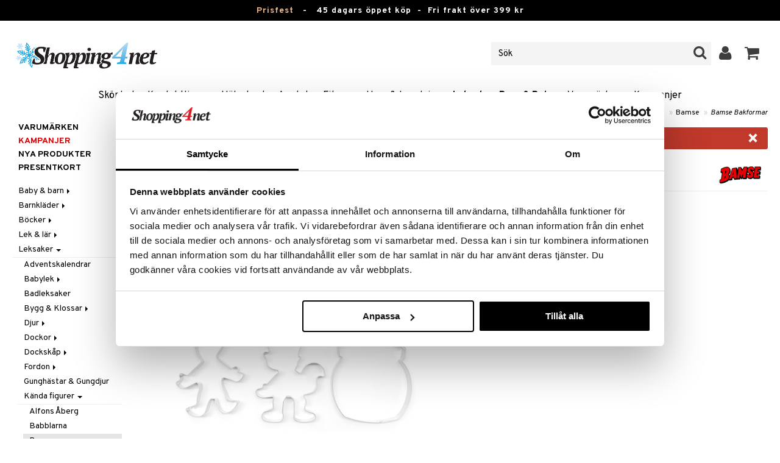

--- FILE ---
content_type: text/html; charset=utf-8
request_url: https://www.shopping4net.se/Leksaker/Leksaker/Kaenda-figurer/Bamse/Bamse-Bakformar.htm
body_size: 24884
content:


<!doctype html>
    <html class="no-js" 
    xmlns:og="http://opengraphprotocol.org/schema/"
    xmlns:fb="http://www.facebook.com/2008/fbml"
    xml:lang="sv-SE" lang="sv-SE">
    
<head>
	<meta charset="utf-8">
	<meta http-equiv="X-UA-Compatible" content="IE=edge,chrome=1">

	<title>Bamse Bakformar - Bamse - Bamse | Shopping4net</title>

	<meta http-equiv="content-language" content="sv-SE" />
    <meta name="keywords" content="Bamse Bakformar, bamse, Bamse, leksaker, spel" />
    <meta name="description" content="Baka kakor med Bamse. Nu kan du baka kakor som ser ut som Bamse, Lille Skutt, Skalman, Vargen och en dunderhonungsburk. Dessa kakformar passar utm&auml;rkt f&ouml;r till exempel pepparkakor, lek med." />
    <meta name="robots" content="index, follow" />
    <meta name="GOOGLEBOT" content="INDEX, FOLLOW" /> 
    <meta name="copyright" content="Copyright &copy;2026 - Shopping4net AB" />
	<meta name="viewport" content="width=device-width, initial-scale=1, maximum-scale=1" />
	
	
    

    <link href="//fonts.googleapis.com/css?family=Overpass:400,400i,600,700" rel="stylesheet" type="text/css">

	<link rel="stylesheet" href="/partner/shopping4net/css/shopping4net.min.css?v=251121100126">
    
    <link rel="shortcut icon" type="image/x-icon" href="/partner/shopping4net/favicon.ico?v=161018123302" />
    <link rel="image_src" type="image/png" href="/Common/Grpx/MainPage/S4n-logo-white-SE.png?v=251215093215" />
    
    <link rel="apple-touch-icon" sizes="144x144" href="/apple-touch-icon-144x144.png" />
    <link rel="apple-touch-icon" sizes="114x114" href="/apple-touch-icon-114x114.png" />
    <link rel="apple-touch-icon" sizes="72x72" href="/apple-touch-icon-72x72.png" />
    <link rel="apple-touch-icon" href="/apple-touch-icon.png" />


    <script type="text/javascript" src="/Common/Script/modernizr-2.6.1-respond-1.1.0.min.js"></script>
    <script type="text/javascript" src="/Common/Script/jquery-1.7.2.min.js"></script>
    <script type="text/javascript" src="/Common/Script/jquery.autocomplete.js"></script>
	<script type="text/javascript" src="/Common/Script/jquery.ba-dotimeout.min.js"></script>
	<script type="text/javascript" src="/Common/Script/jquery.validate.js"></script>
	<script type="text/javascript" src="/Common/Script/fsbase.js?v=230322152156"></script>
    <script type="text/javascript" src="/Common/Script/bootstrap.min.js"></script>

	<script type="text/javascript" src="/partner/shopping4net/script/newsletter.aspx?v=121019113058"></script>
    <link rel="canonical" href="https://www.shopping4net.se/Leksaker/Leksaker/Kaenda-figurer/Bamse/Bamse-Bakformar.htm" />
    
    <script id="Cookiebot" src="https://consent.cookiebot.com/uc.js" data-cbid="73c5e88f-02c7-4bae-a2ed-d6a05870fbd5" data-blockingmode="auto" type="text/javascript"></script>
<script data-cookieconsent="ignore">
    window.dataLayer = window.dataLayer || [];
    function gtag() {
        dataLayer.push(arguments);
    }
    gtag("consent", "default", {
        ad_personalization: "denied",
        ad_storage: "denied",
        ad_user_data: "denied",
        analytics_storage: "denied",
        functionality_storage: "denied",
        personalization_storage: "denied",
        security_storage: "granted",
        wait_for_update: 500,
    });
    gtag("set", "ads_data_redaction", true);
    gtag("set", "url_passthrough", true);
</script>

    
    <script async src="https://www.googletagmanager.com/gtag/js?id=G-KEGHN8VDS3"></script><script> window.dataLayer = window.dataLayer || []; function gtag(){dataLayer.push(arguments);} gtag('js', new Date()); gtag('config', 'G-KEGHN8VDS3'); gtag('config', 'AW-972996793');</script>
    
        
	
    <link rel="stylesheet" href="/royalslider/royalslider.css" />
    <link rel="stylesheet" href="/royalslider/skins/default-inverted/rs-default-inverted.css" />
    <script src="/Common/Script/bigger-picture.min.js "></script>
    <link href="/Common/Script/bigger-picture.min.css " rel="stylesheet">
    <script src="/royalslider/jquery.royalslider.min.js"></script>

        
</head>

<body class="country1 division8">
<form name="aspnetForm" method="post" action="/Leksaker/Leksaker/Kaenda-figurer/Bamse/Bamse-Bakformar.htm" onsubmit="javascript:return WebForm_OnSubmit();" id="aspnetForm">
<div>
<input type="hidden" name="__EVENTTARGET" id="__EVENTTARGET" value="" />
<input type="hidden" name="__EVENTARGUMENT" id="__EVENTARGUMENT" value="" />
<input type="hidden" name="__VIEWSTATE" id="__VIEWSTATE" value="/[base64]" />
</div>

<script type="text/javascript">
//<![CDATA[
var theForm = document.forms['aspnetForm'];
if (!theForm) {
    theForm = document.aspnetForm;
}
function __doPostBack(eventTarget, eventArgument) {
    if (!theForm.onsubmit || (theForm.onsubmit() != false)) {
        theForm.__EVENTTARGET.value = eventTarget;
        theForm.__EVENTARGUMENT.value = eventArgument;
        theForm.submit();
    }
}
//]]>
</script>


<script src="/WebResource.axd?d=BC1p_102HAlOLcJWVa1T37EE5O9HP470JfigR7TNGSk7RdV5Qvn2C0gNFUTeDKJTkbTjz4FGym0TF0FNjuJYEfGbyVu_8furgZgbtOJCO0k1&amp;t=638901845280000000" type="text/javascript"></script>


<script src="/ScriptResource.axd?d=QMjB3rqK74uGlC6UIjyhcjOLXZ2VQoWmSQcfdJlsSWBc3Yqv4zcwl7UArqZYNGTYMVf15x0LqUB4W7ILNBaqueyjwOEooWV4Pj0qV4h-ex8QuqImJz9F22L2-ETB5D_BB7jviCTvQSNT-ZJKdLgBt67HFWL4K8QXWumlNk9Up1c1&amp;t=fffffffff2f92c66" type="text/javascript"></script>
<script src="/ScriptResource.axd?d=JxLJSNNtbjgfqC1tj3p8NzdM0nNzXP5v7upOHS2Vf0Cvxbj1Z0wtQwGIkTATw3Yj4wIxElcniAqYjJh4Xk90yYDL-BoKep92ZDcVHtrm528HtOdS_jGP1keS5x1C9DKNwaKpNLztZ4QqNLbuWQjL3IUnSBpdyVQFO0hGXuSJfCk1&amp;t=32e5dfca" type="text/javascript"></script>
<script src="/ScriptResource.axd?d=LZ9ZJmRu3deW_0RFeq8OelTPQW1td7jiQfhzOldxeqkiN5hLjMnvkNQ6Oowxz-6kUuMeqWDEmCI7k4HvhO9vCrUNHMoagP6EmsZSfD_v_tKM9HHDD0e1GU3qNwskvAbAk7QnPL3PPaZIhGc39-R2jE2JmxFHkSjIH_EdP8biCpoTPTX-8DGfHtF-ZwS83f770&amp;t=32e5dfca" type="text/javascript"></script>
<script type="text/javascript">
//<![CDATA[
function WebForm_OnSubmit() {
if (typeof(ValidatorOnSubmit) == "function" && ValidatorOnSubmit() == false) return false;
return true;
}
//]]>
</script>

<div>

	<input type="hidden" name="__VIEWSTATEGENERATOR" id="__VIEWSTATEGENERATOR" value="14FB595E" />
	<input type="hidden" name="__EVENTVALIDATION" id="__EVENTVALIDATION" value="/wEdACMh/ZF92XO+4wAgazqhlzX7/EzBZtHTZzXBAEMVYhUUMZzBdK+F7Cjij1d0rgPaCZQqP+ECYgfnJTP2ZXyB94uZIDrbzJROCyGXIXW66S7pniMm0ZxxO3hfGOFuBmAVhmf+cPgIKmh4Rw+eaIfm24bKwvd4zpLOaEb6NvmlN6BXSS9tUmjrKbevUrT+cMs/7LAMayU+MM+va8bT1Vd5uEROIr54N4wblovnWcdKSeOHZ4+QNQzerBFHBamsWGL13qebPBUTIRopj8uTVfKHntMqgQRP2U8M4xTj1YTNc2kTG/jWoPwsOyVrOkcxqydEjOXCL6bAX0hEPgOMwkBkEwcHEM/[base64]/4nahpicMfmSyp3i+r0cOT7g98Aw0/AFi7s8L+Q4kd5n0ekCmy0Gz4zOgf19LDBlHUwrP3t3mFVWDHUEYKFTn9VxTWrTdpz4WPzxGl00a5ta5xmScK882XXeMaiMf6ZgpSc2f0quz5K1Ekm3miT/fVgS5ZsCyo4V709I50o4CJw1UPWnr1r+SlYVVd1HI/LXfwxxAWxE7JAJ6zRU" />
</div>
    
                         

    <script type="text/javascript">
//<![CDATA[
Sys.WebForms.PageRequestManager._initialize('ctl00$ScriptManager1', 'aspnetForm', ['tctl00$upnlSiteNav','','tctl00$cphMain$upnlArticleLists','','tctl00$SimpleCart$upnlSimpleCart','','tctl00$upnlSendPassword',''], [], [], 90, 'ctl00');
//]]>
</script>


    <div id="outer-wrap">
    <div id="inner-wrap">
    
    <div id="ctl00_upnlSiteNav">
	
            <nav id="site-nav" class="navbar navbar-inverse">
                <div class="top-border"><a href="/Kampanj.htm?KID=24328" style="color:#EDB88B;">Prisfest</a>&nbsp;&nbsp;&nbsp;-&nbsp;&nbsp;&nbsp;<span class="top-border-extra1">45 dagars öppet köp&nbsp;&nbsp;-&nbsp;&nbsp;</span>Fri frakt över 399 kr</div>
                <div class="navbar-inner">
                    <div class="container-fluid">

                            
                            <a class="btn btn-menu" data-toggle="nav" title="Meny">
                                <i class="icon-reorder icon-light"></i>
                            </a>
                        
                    
                        <a class="brand" href="https://www.shopping4net.se"><img id="logo" src="/Common/Grpx/MainPage/S4n-logo-white-SE.png?v=251215093215" alt="Shopping4net" /></a>
                        
                        <div id="site-nav-controls">
                        
                            
                            <div id="cart-button" class="pull-right">
                                <a href="#cart" class="btn btn-cart" role="button" data-toggle="modal" title="Kundvagnen"><i class="icon-shopping-cart"></i> <span class="btn-label">Kundvagnen</span></a>
                            </div>
                            
                            
                            <div id="login-button" class="pull-right">
                                
                                
                                    <a href="https://www.shopping4net.se/Logga-in.htm" class="btn" title="Logga in">
                                        <i class="icon-user icon-light"></i>
                                    </a>
                                
                            </div>
                            
                            
                            <div id="search-container">
                                <div id="search-button" class="pull-right">
                                    <a href="#search-form" class="btn btn-search" data-toggle="search">
                                        <i class="icon-search"></i>
                                    </a>
                                </div>    
                                <div id="search-form" class="navbar-form pull-right">
                                    

<script type="text/javascript">
$(document).ready(function() { 
    // SIMPLESEARCH
    $("#search-form input[type='text']").focus(function() { this.select(); });
    //$("#search label").inFieldLabels({ fadeOpacity: 0.1 });
    $("#search-form input[type='text']").autocomplete("/SimpleSearchHandler.ashx", {
        selectFirst: false,
        minChars: 3,
        scrollHeight: 500,
        width: 322,
        max: 0,
        matchContains: true,
        cacheLength: 10,
        extraParams: { country: 1, partner: 1 },
        formatItem: function(data, i, n, value) {
            //make the suggestion look nice
            return "<div class=\"division" + value.split("::")[2] + "\"><img src=\"" + value.split("::")[3] + "\" /> " + value.split("::")[0] + "</div>";
        },
        formatResult: function(data, value) {
            //only show the suggestions and not the URLs in the list
            return value.split("::")[0];
        }
    }).result(function(event, data, formatted) {
        //redirect to the URL in the string
        var pieces = formatted.split("::");
        window.location.href = pieces[1];
    });
});
</script>

<div id="ctl00_searchUC_pnlSimpleSearch" class="input-append site-nav-search" onkeypress="javascript:return WebForm_FireDefaultButton(event, &#39;ctl00_searchUC_btnSimpleSearch&#39;)">
		
    <input name="ctl00$searchUC$tbSimpleSearch" type="text" id="ctl00_searchUC_tbSimpleSearch" placeholder="Sök" /><a id="ctl00_searchUC_btnSimpleSearch" class="btn" UseSubmitBehavior="false" href="javascript:WebForm_DoPostBackWithOptions(new WebForm_PostBackOptions(&quot;ctl00$searchUC$btnSimpleSearch&quot;, &quot;&quot;, true, &quot;&quot;, &quot;&quot;, false, true))"><i class="icon-search"></i></a>

	</div>

                                </div>
                            </div>
                            
                        </div>



                    </div>
                </div>
                
                <div class="navbar-divisions">
                    <div class="container-fluid">
                        <a href="#" class="hidden-desktop divisions-toggle" data-toggle="divisions">
                            <strong>Leksaker, Barn & Baby</strong>
                            <i class="icon-chevron-down"></i>
                            <i class="icon-chevron-up"></i>
                        </a>
                        <ul class="division-list">
                            <li id="shopsmenu7"><a title="Parfym, smink och hudvård " href="https://www.shopping4net.se/Skoenhet.htm">Skönhet
</a></li><li id="shopsmenu1"><a title="Kontaktlinser och linser " href="https://www.shopping4net.se/Kontaktlinser.htm">Kontaktlinser
</a></li><li id="shopsmenu5"><a title="Hälsokost, naturmedel och viktminskning " href="https://www.shopping4net.se/Haelsokost.htm">Hälsokost
</a></li><li id="shopsmenu10"><a title="Receptfria läkemedel och egenvård " href="https://www.shopping4net.se/Apotek.htm">Apotek
</a></li><li id="shopsmenu4"><a title="Kosttillskott, protein och fitness " href="https://www.shopping4net.se/Fitness.htm">Fitness
</a></li><li id="shopsmenu11"><a title="Hem &amp; inredning " href="https://www.shopping4net.se/Hem.htm">Hem & Inredning
</a></li><li id="shopsmenu8" class="active"><a title="Leksaker, spel och babytillbehör " href="https://www.shopping4net.se/Leksaker.htm">Leksaker, Barn & Baby
</a></li><li id="shopsmenu9"><a rel="tooltip" data-original-title="75% rabatt " href="https://www.shopping4net.se/Film.htm">Film
</a></li><li id="shopsmenu3"><a title="Bläckpatroner och toner " href="https://www.shopping4net.se/Skrivartillbehoer.htm">Print
</a></li><li id="shopsmenubrand"><a title="Visa alla varumärken" href="https://www.shopping4net.se/Varumaerken.htm">Varumärken</a></li><li id="shopsmenucampaign"><a title="Visa alla kampanjer" href="https://www.shopping4net.se/Kampanj.htm">Kampanjer</a></li>
                        </ul>
                    </div>
                </div>

                
            </nav>
            
        
</div>

    
        
    <div id="page" class="container-fluid">
        
        

    
    


    <nav id="breadcrumbs">
        

<ul class="breadcrumb">
    <li><a href="https://www.shopping4net.se" title="Shopping4net.se | Ditt märkesvaruhus på nätet - allt på samma ställe">Shopping4net</a> <span class="divider">&raquo;</span></li><li><a href="https://www.shopping4net.se/Leksaker.htm" title="leksaker, dockor, spel, pussel, lego, duplo, brio, k&#228;rnan, hello kitty">Leksaker, Barn &amp; Baby</a> <span class="divider">&raquo;</span></li><li><a href="https://www.shopping4net.se/Leksaker.htm" title="Leksaker, Barn &amp; Baby, Leksaker">Leksaker</a> <span class="divider">&raquo;</span></li><li><a href="https://www.shopping4net.se/Leksaker.htm" title="Leksaker, Barn &amp; Baby, Leksaker, K&#228;nda figurer">K&#228;nda figurer</a> <span class="divider">&raquo;</span></li><li><a href="https://www.shopping4net.se/Leksaker/Leksaker/Kaenda-figurer/Bamse.htm" title="Leksaker, Barn &amp; Baby, Leksaker, K&#228;nda figurer, Bamse">Bamse</a> <span class="divider">&raquo;</span></li><li class="active"><a href="https://www.shopping4net.se/Leksaker/Leksaker/Kaenda-figurer/Bamse/Bamse-Bakformar.htm" title="Leksaker, Barn &amp; Baby, Leksaker, K&#228;nda figurer, Bamse, Bamse Bakformar">Bamse Bakformar</a></li>
</ul>
    </nav>


    <div class="row-fluid">

        <div id="main-content" class="span10 pull-right">
            <div id="ctl00_cphMain_MsgBox_pnlMessageBox" class="row-fluid">
	
    <div class="span12">
        <div id="ctl00_cphMain_MsgBox_pnlMessageBoxInner" class="alert alert-error">
		
            <button type="button" class="close" data-dismiss="alert">×</button>
            <i class="icon-exclamation-sign icon-light alert-icon"></i> <div class="alert-text">Produkten har utgått</div>
        
	</div>
    </div>

</div>
            


    		
	        <div id="more-product-info" class="row-fluid">
    	   
	            <div class="span12">
	            
	                <header id="product-header">
	                    <div class="product-brand">
	                        <h2><a id="ctl00_cphMain_hlManusShowAll" href="https://www.shopping4net.se/Leksaker/Tillverkare/Bamse.htm"><img src="/Common/Grpx/Mainpage/Brand-Bamse.png" alt="Bamse" title="Visa alla produkter från Bamse" /></a></h2>
	                    </div>
                        <div class="product-name">
	                        <h1>Bamse Bakformar</h1>
	                        
	                    </div>
	                </header>

                    <div id="ctl00_cphMain_pnlInfoBuy" class="row-fluid">
	
                    
                        <div class="product-gallery span6 clearfix">
                            <div id="ctl00_cphMain_pnlCarousel" class="slider-container">
		
                                <div class="royalSlider rsDefaultInv biggerPicture"><a href="/Common/PCCs/Products/Grpx/T4Net/Img-TMI01-1-XX_1-large.jpg" data-height="2048" data-width="2048"  style=" max-height:400px; display:block;"
                        data-img="/Common/PCCs/Products/Grpx/T4Net/Img-TMI01-1-XX_1-large.jpg" data-rsTmb="/Common/PCCs/Products/Grpx/T4Net/Img-TMI01-1-XX_1.jpg">
                            <img  height="400" width="400" style="max-height: 400px;" src="/Common/PCCs/Products/Grpx/T4Net/Img-TMI01-1-XX_1-large.jpg" alt="Bamse Bakformar (Bild 1 av 2)" >
                        </a><a href="/Common/PCCs/Products/Grpx/T4Net/Img-TMI01-1-XX_2-large.jpg" data-height="2048" data-width="2048"  style=" max-height:400px; display:block;"
                        data-img="/Common/PCCs/Products/Grpx/T4Net/Img-TMI01-1-XX_2-large.jpg" data-rsTmb="/Common/PCCs/Products/Grpx/T4Net/Img-TMI01-1-XX_2.jpg">
                            <img  height="400" width="400" style="max-height: 400px;" src="/Common/PCCs/Products/Grpx/T4Net/Img-TMI01-1-XX_2-large.jpg" alt="Bamse Bakformar (Bild 2 av 2)" >
                        </a></div>
                            
	</div>
                            
                            
                            
                        </div>
                        

	                    <div id="proddata" class="span6">
	                    
	                        
	                        <div id="ctl00_cphMain_pnlVariants">
		
	                            <input type="hidden" name="ctl00$cphMain$hdnVariantID" id="ctl00_cphMain_hdnVariantID" />
	                            
	                        
	</div>
	                    
	                        
		                    <div id="ctl00_cphMain_divArticle" class="article">
				                <div class="article-select row-fluid">

			                        
                		            
		                            
                					
					                
					                
			                    </div>

                                
			                    <div class="row-fluid article-select">
			                        

                                    
			                    </div>
			                    
			                    <div class="row-fluid"> 
			                        <div class="article-info span12">
                                        
			                        
				                        

<span class="prices">
    <span class="price"></span>
    
    <span class="price-rec"></span>
    
    
</span>

                    				    
				                        
	                                    
			                        </div>
				                </div>
				                
			                    <div class="row-fluid">
			                        <div class="submitfield span12">
			                            
			                        </div>
			                    </div>
			                    
		                    </div>
		                    
		                    
	                        
	                        
		                    
		                </div>
            		    
		            
</div>
		            
		            <div class="row-fluid">
		                
                        
                    </div>

		            
                    <div id="ctl00_cphMain_pnlSocialButtons" class="row-fluid">
	
                        <div class="social-buttons span12">
                            
                            <a href="../../../../Product/#favo" id="ctl00_cphMain_aAddToArticleList" class="btn btn-mini" data-toggle="modal">
                                <i class="icon-heart"></i>
                                Lägg till på önskelista
                            </a>
        	            
                            
                            <a href="#reviewform" class="btn btn-mini" data-toggle="modal"><i class="icon-star"></i> Skriv recension</a>
        	            
                            
                            <a id="ctl00_cphMain_hlNotifyAFriend" class="btn btn-mini notifyfriend" data-toggle="modal" href="../../../../Product/#notifyfriend"><i class="icon-envelope"></i> Tipsa en vän</a>
                            
                            
                            
                        </div>
                    
</div>
                    
                    
                    <div id="ctl00_cphMain_pnlArticleLists">
	

                        <div class="modal hide narrow" id="favo">
                    
                            <div class="modal-header">
                                <button type="button" class="close" data-dismiss="modal" aria-hidden="true">×</button>
                                <h3>Lägg till på önskelista</h3>
                            </div>
                            
                            <div id="ctl00_cphMain_upnlArticleLists">
		
                            
                                    <div class="modal-body">
                                    
                                        <div id="ctl00_cphMain_mbArticleLists_pnlMessageBox" class="row-fluid">
			
    <div class="span12">
        <div id="ctl00_cphMain_mbArticleLists_pnlMessageBoxInner" class="alert alert-info">
				
            <button type="button" class="close" data-dismiss="alert">×</button>
            <i class="icon-info-sign icon-light alert-icon"></i> <div class="alert-text">Du måste vara inloggad för att använda den här funktionen.</div>
        
			</div>
    </div>

		</div><a href="https://www.shopping4net.se/Logga-in.htm?r=https%3a%2f%2fwww.shopping4net.se%2fLeksaker%2fLeksaker%2fKaenda-figurer%2fBamse%2fBamse-Bakformar.htm" id="ctl00_cphMain_aArticleListsLogIn" data-dismiss="modal" class="btn">Logga in</a>
                                    
                                        
                                        
                                        
                                        
                                        
                                        
                                    </div>
                            
                                
	</div>

                        </div>

                    
</div>

                </div>
            </div>

            <div id="ctl00_cphMain_pnlInfoExt" class="row-fluid">
	

                <div class="span6">

                    
                    
                    
                    
                    
                    <div class="prodinfo tab tabactive">
	                    <h2>Produktinfo</h2>
	                    <h2 class="productname hidden">Bamse Bakformar</h2>
                		
	                     
                		
	                    <p><p>Baka kakor med Bamse! Nu kan du baka kakor som ser ut som Bamse, Lille Skutt, Skalman, Vargen och en dunderhonungsburk. Dessa kakformar passar utm&auml;rkt f&ouml;r till exempel pepparkakor, lek med trolldeg eller varf&ouml;r inte steka ett &auml;gg i en rolig form?</p></p>
<h3>Övrigt</h3><p><p><br>+3 &aring;r</p></p>
<br /><img src="/Common/Grpx/Mainpage/UpToThree.jpg" alt="" border="0">

	                    
	                    
                    </div>
                    
                    <br />

                    <h4>Artikelnr</h4>
                    <p>TMI01-1-XX</p>
                    
                    

                    <br />
                                        
                    
                    <div class="comments">
                        

<div id="reviewform" class="modal hide">
    <div id="ctl00_cphMain_ratings_pnlWriteReview" class="review-form modal-form" onkeypress="javascript:return WebForm_FireDefaultButton(event, &#39;ctl00_cphMain_ratings_btnSave&#39;)">
		
        
        <div class="modal-header">
            <button type="button" class="close" data-dismiss="modal" aria-hidden="true">×</button>
            <h3>Skriv recension</h3>
        </div>
        
        <div class="modal-body form-horizontal">
        
            <input type="hidden" name="ctl00$cphMain$ratings$hdnSelectedAGID" id="ctl00_cphMain_ratings_hdnSelectedAGID" value="TMI01" />
            <input type="hidden" name="ctl00$cphMain$ratings$hdnSelectedAID" id="ctl00_cphMain_ratings_hdnSelectedAID" value="0" />
            <input type="hidden" name="ctl00$cphMain$ratings$hdnNumReviews" id="ctl00_cphMain_ratings_hdnNumReviews" value="0" />
            <input type="hidden" name="ctl00$cphMain$ratings$hdnSumReviews" id="ctl00_cphMain_ratings_hdnSumReviews" value="0" />
     
            <p class="help-block" style="margin-top: 0; margin-bottom: 10px;">Fyll i fälten nedan och tryck sen på "Spara". Din recension kommer då att publiceras för alla kunder.
Vi förbehåller oss rätten att ta bort recensioner med innehåll som kan anses stötande eller som vi bedömer som icke relevanta.</p>

            <div id="ctl00_cphMain_ratings_vsum" class="error errorsummary" style="color:Red;display:none;">

		</div>

            <div class="reviewgrade control-group">
                <label for="ctl00_cphMain_ratings_ddlGrade" id="ctl00_cphMain_ratings_lblGradeHeader" class="control-label">Mitt betyg <span class="required">*</span></label>
                <div class="controls">
                    <select name="ctl00$cphMain$ratings$ddlGrade" id="ctl00_cphMain_ratings_ddlGrade" class="span12">
			<option selected="selected" value="0">0</option>
			<option value="1">1</option>
			<option value="2">2</option>
			<option value="3">3</option>
			<option value="4">4</option>
			<option value="5">5</option>

		</select>
                    <div id="starsselect"></div>
                    <span id="ctl00_cphMain_ratings_rfvReviewGrade" class="error" style="color:Red;display:none;">[R1] Obligatorisk</span>
                    </div>
            </div>

            <div class="control-group">
                <label for="ctl00_cphMain_ratings_tbReviewTextHeader" id="ctl00_cphMain_ratings_lblReviewTextHeader" class="control-label">Rubrik <span class="required">*</span></label>
                <div class="controls">
                    <input name="ctl00$cphMain$ratings$tbReviewTextHeader" type="text" id="ctl00_cphMain_ratings_tbReviewTextHeader" class="textbox span12" />
                    <span id="ctl00_cphMain_ratings_rfvReviewTextHeader" class="error" style="color:Red;display:none;">[R2] Obligatorisk</span>
                </div>
            </div>

            <div class="formrow reviewtext control-group">
                <label for="ctl00_cphMain_ratings_tbReviewText" id="ctl00_cphMain_ratings_lblReviewText" class="control-label">Recension (max 1000 tecken) <span class="required">*</span></label>
                <div class="controls">
                    <textarea name="ctl00$cphMain$ratings$tbReviewText" rows="3" cols="20" id="ctl00_cphMain_ratings_tbReviewText" class="span12">
</textarea>
                    <span id="ctl00_cphMain_ratings_rfvReviewText" class="error" style="color:Red;display:none;">[R3] Obligatorisk</span>
                    
                </div>
            </div>

            <div class="formrow reviewemail control-group">
                <label for="ctl00_cphMain_ratings_tbEmail" id="ctl00_cphMain_ratings_lblEmail" class="control-label">E-post (visas ej)</label>
                <div class="controls">
                    <input name="ctl00$cphMain$ratings$tbEmail" type="text" id="ctl00_cphMain_ratings_tbEmail" class="span12" />
                </div>
            </div>

            <div class="formrow reviewsig control-group">
                <label for="ctl00_cphMain_ratings_tbSignature" id="ctl00_cphMain_ratings_lblSignature" class="control-label">Signatur <span class="required">*</span></label>
                <div class="controls">
                    <input name="ctl00$cphMain$ratings$tbSignature" type="text" id="ctl00_cphMain_ratings_tbSignature" class="span12" />
                    <span id="ctl00_cphMain_ratings_rfvReviewSig" class="error" style="color:Red;display:none;">[R4] Obligatorisk</span>
                </div>
            </div>
        </div>

        <div class="modal-footer">
            <div class="control-group">
                <div class="controls">
                    <input type="submit" name="ctl00$cphMain$ratings$btnSave" value="Spara" onclick="javascript:WebForm_DoPostBackWithOptions(new WebForm_PostBackOptions(&quot;ctl00$cphMain$ratings$btnSave&quot;, &quot;&quot;, true, &quot;SubmitReview&quot;, &quot;&quot;, false, false))" id="ctl00_cphMain_ratings_btnSave" class="btn btn-success" />
                    <!--<a href="javascript:void(0)" class="btn btn-warning" data-dismiss="modal" aria-hidden="true">Stäng</a>-->
                </div>
            </div>
        </div>
        
    
	</div>

</div>


                    </div>
   
                </div>
                
                <!-- RELATED/EXTRA CONTENT -->
                <div id="ctl00_cphMain_pnlRelated" class="span6">
		
	                <div id="ctl00_cphMain_related_pnlTopList" class="Generic product-list-container">
			
    <h2>Tips till dig</h2>
    <ul class="short product-list thumbnails">
    
        <li class="product span4">
            

<div style="position: absolute;">

</div>

<a href="https://www.shopping4net.se/Leksaker/Leksaker/Kaenda-figurer/Bamse/Bamse-Figurset-Bamse-med-tillbehoer.htm" id="ctl00_cphMain_related_rptTopList_ctl00_product_list_item_aProduct" class="thumbnail">
    <div class="image-container">
        
        <img src="/Common/PCCs/Products/Grpx/T4Net/Img-TMIC06-1-XX-small.jpg" id="ctl00_cphMain_related_rptTopList_ctl00_product_list_item_imgProduct" class="product-image" alt="Bamse Figurset Bamse med tillbehör" />
        
    </div>
    
    <p class="caption">
        <strong class="name">Bamse Figurset Bamse med tillbehör</strong><br />
        <span class="manufacturer">Bamse</span>
        <small class="desc"></small>
    </p>
    
    

<span class="prices">
    <span class="price"><strong><span class="amount">109</span> <span class="currency">kr</span></strong></span>
    
    <span class="price-rec"></span>
    
    
</span>

    
    <input type="hidden" name="ctl00$cphMain$related$rptTopList$ctl00$product_list_item$hdnArticleID" id="ctl00_cphMain_related_rptTopList_ctl00_product_list_item_hdnArticleID" />
    
    
    
    
</a>
        </li>
        <li class="product span4">
            

<div style="position: absolute;">

</div>

<a href="https://www.shopping4net.se/Leksaker/Leksaker/Kaenda-figurer/Bamse/Bamse-Figurset-Nalle-Maja-Brum-Teddy.htm" id="ctl00_cphMain_related_rptTopList_ctl01_product_list_item_aProduct" class="thumbnail">
    <div class="image-container">
        
        <img src="/Common/PCCs/Products/Grpx/T4Net/Img-TBFNM-1-XX-small.jpg" id="ctl00_cphMain_related_rptTopList_ctl01_product_list_item_imgProduct" class="product-image" alt="Bamse Figurset Nalle-Maja, Brum &amp; Teddy" />
        
    </div>
    
    <p class="caption">
        <strong class="name">Bamse Figurset Nalle-Maja, Brum & Teddy</strong><br />
        <span class="manufacturer">Bamse</span>
        <small class="desc"></small>
    </p>
    
    

<span class="prices">
    <span class="price"><strong><span class="amount">99</span> <span class="currency">kr</span></strong></span>
    
    <span class="price-rec"></span>
    
    
</span>

    
    <input type="hidden" name="ctl00$cphMain$related$rptTopList$ctl01$product_list_item$hdnArticleID" id="ctl00_cphMain_related_rptTopList_ctl01_product_list_item_hdnArticleID" />
    
    
    
    
</a>
        </li>
    </ul>

		</div>
                
	</div>
                <!-- /RELATED/EXTRA CONTENT -->

            
</div>
        </div>

        <nav id="sub-nav" class="span2">
            

<nav id="nav" role="navigation">

<button class="close hidden-desktop" data-toggle="nav">&times;</button>

<div class="block">




<ul class="nav nav-list hl-nav">
    
    
        <li><a id="ctl00_cphMain_divisionnav_hlShopByBrand" href="https://www.shopping4net.se/Leksaker/Varumaerke.htm">Varumärken</a></li>
    
    <li class="hl-camps"><a id="ctl00_cphMain_divisionnav_hlCamps" href="https://www.shopping4net.se/Leksaker/Kampanj.htm">Kampanjer</a></li>
    
        <li><a id="ctl00_cphMain_divisionnav_hlNews" href="https://www.shopping4net.se/Leksaker/Nya-produkter.htm">Nya produkter</a></li>
    
        <li class="hl-giftcard"><a id="ctl00_cphMain_divisionnav_hlGiftcard" href="https://www.shopping4net.se/Skoenhet/Foer-henne/Parfym/Giftset/Presentkort.htm">Presentkort</a></li>
    
</ul>


<div id="ctl00_cphMain_divisionnav_pnlTreeMenu" class="treemenu">
	
    <ul class="nav nav-list fs-tree root"><li class=""><a href="#T816" class="collapsed" data-toggle="collapse">Baby &amp; barn&nbsp;<i class="caret"></i></a></li><ul class="nav nav-list collapse sub1" id="T816"><li class=""><a href="#T816-1" class="collapsed" data-toggle="collapse">Accessoarer&nbsp;<i class="caret"></i></a></li><ul class="nav nav-list collapse sub2" id="T816-1"><li><a href="https://www.shopping4net.se/Leksaker/Baby-Barn/Accessoarer/Foer-haaret.htm">F&#246;r h&#229;ret</a></li><li><a href="https://www.shopping4net.se/Leksaker/Baby-Barn/Accessoarer/Hattar-Moessor.htm">Hattar &amp; M&#246;ssor</a></li><li><a href="https://www.shopping4net.se/Leksaker/Baby-Barn/Accessoarer/Oevrigt.htm">&#214;vrigt</a></li><li><a href="https://www.shopping4net.se/Leksaker/Baby-Barn/Accessoarer/Plaanboecker.htm">Pl&#229;nb&#246;cker</a></li><li><a href="https://www.shopping4net.se/Leksaker/Baby-Barn/Accessoarer/Smycken.htm">Smycken</a></li><li><a href="https://www.shopping4net.se/Leksaker/Baby-Barn/Accessoarer/Solglasoegon.htm">Solglas&#246;gon</a></li></ul><li class=""><a href="#T816-2" class="collapsed" data-toggle="collapse">Aktivitet&nbsp;<i class="caret"></i></a></li><ul class="nav nav-list collapse sub2" id="T816-2"><li><a href="https://www.shopping4net.se/Leksaker/Baby-Barn/Aktivitet/Babygym.htm">Babygym</a></li><li><a href="https://www.shopping4net.se/Leksaker/Baby-Barn/Aktivitet/Babysitters.htm">Babysitters</a></li><li><a href="https://www.shopping4net.se/Leksaker/Baby-Barn/Aktivitet/Bit-Skallra.htm">Bit &amp; Skallra</a></li><li><a href="https://www.shopping4net.se/Leksaker/Baby-Barn/Aktivitet/Mobiler.htm">Mobiler</a></li><li><a href="https://www.shopping4net.se/Leksaker/Baby-Barn/Aktivitet/Snuttefiltar.htm">Snuttefiltar</a></li></ul><li class=""><a href="#T816-7" class="collapsed" data-toggle="collapse">&#196;ta&nbsp;<i class="caret"></i></a></li><ul class="nav nav-list collapse sub2" id="T816-7"><li><a href="https://www.shopping4net.se/Leksaker/Baby-Barn/Aeta/Barnservis.htm">Barnservis</a></li><li><a href="https://www.shopping4net.se/Leksaker/Baby-Barn/Aeta/Haklappar.htm">Haklappar</a></li><li><a href="https://www.shopping4net.se/Leksaker/Baby-Barn/Aeta/Matlaador-Matfoervaring.htm">Matl&#229;dor &amp; Matf&#246;rvaring</a></li><li><a href="https://www.shopping4net.se/Leksaker/Baby-Barn/Aeta/Nappflaskor-Tillbehoer.htm">Nappflaskor &amp; Tillbeh&#246;r</a></li><li><a href="https://www.shopping4net.se/Leksaker/Baby-Barn/Aeta/Vattenflaskor-Tillbehoer.htm">Vattenflaskor &amp; Tillbeh&#246;r</a></li></ul><li><a href="https://www.shopping4net.se/Leksaker/Baby-Barn/Badrockar-Handdukar.htm">Badrockar &amp; Handdukar</a></li><li><a href="https://www.shopping4net.se/Leksaker/Baby-Barn/Barnvagnstillbehoer.htm">Barnvagnstillbeh&#246;r</a></li><li class=""><a href="#T816-11" class="collapsed" data-toggle="collapse">Gravid/Mamma&nbsp;<i class="caret"></i></a></li><ul class="nav nav-list collapse sub2" id="T816-11"><li><a href="https://www.shopping4net.se/Leksaker/Baby-Barn/Gravid-Mamma/Graviditet-amning.htm">Graviditet &amp; amning</a></li></ul><li class=""><a href="#T816-3" class="collapsed" data-toggle="collapse">Inredning&nbsp;<i class="caret"></i></a></li><ul class="nav nav-list collapse sub2" id="T816-3"><li><a href="https://www.shopping4net.se/Leksaker/Baby-Barn/Inredning/Barnmoebler.htm">Barnm&#246;bler</a></li><li><a href="https://www.shopping4net.se/Leksaker/Baby-Barn/Inredning/Dekoration.htm">Dekoration</a></li><li><a href="https://www.shopping4net.se/Leksaker/Baby-Barn/Inredning/Foervaring.htm">F&#246;rvaring</a></li><li><a href="https://www.shopping4net.se/Leksaker/Baby-Barn/Inredning/Lampor.htm">Lampor</a></li><li><a href="https://www.shopping4net.se/Leksaker/Baby-Barn/Inredning/Mattor.htm">Mattor</a></li><li><a href="https://www.shopping4net.se/Leksaker/Baby-Barn/Inredning/Saengklaeder.htm">S&#228;ngkl&#228;der</a></li></ul><li class=""><a href="#T816-4" class="collapsed" data-toggle="collapse">Kalas&nbsp;<i class="caret"></i></a></li><ul class="nav nav-list collapse sub2" id="T816-4"><li><a href="https://www.shopping4net.se/Leksaker/Baby-Barn/Kalas/Maskerad.htm">Maskerad</a></li><li><a href="https://www.shopping4net.se/Leksaker/Baby-Barn/Kalas/Tillbehoer.htm">Tillbeh&#246;r</a></li></ul><li class=""><a href="#T816-6" class="collapsed" data-toggle="collapse">Resa&nbsp;<i class="caret"></i></a></li><ul class="nav nav-list collapse sub2" id="T816-6"><li><a href="https://www.shopping4net.se/Leksaker/Baby-Barn/Resa/I-Bilen.htm">I Bilen</a></li><li><a href="https://www.shopping4net.se/Leksaker/Baby-Barn/Resa/Paraply.htm">Paraply</a></li><li><a href="https://www.shopping4net.se/Leksaker/Baby-Barn/Resa/Vaeskor.htm">V&#228;skor</a></li></ul><li><a href="https://www.shopping4net.se/Leksaker/Baby-Barn/Saekerhet.htm">S&#228;kerhet</a></li><li class=""><a href="#T816-8" class="collapsed" data-toggle="collapse">Sk&#246;ta&nbsp;<i class="caret"></i></a></li><ul class="nav nav-list collapse sub2" id="T816-8"><li><a href="https://www.shopping4net.se/Leksaker/Baby-Barn/Skoeta-Tvaetta/Badrummet.htm">Badrummet</a></li><li><a href="https://www.shopping4net.se/Leksaker/Baby-Barn/Skoeta-Tvaetta/Handdukar.htm">Handdukar</a></li><li><a href="https://www.shopping4net.se/Leksaker/Baby-Barn/Skoeta-Tvaetta/Hudvaard.htm">Hudv&#229;rd</a></li><li><a href="https://www.shopping4net.se/Leksaker/Baby-Barn/Skoeta-Tvaetta/Nappar-Tillbehoer.htm">Nappar &amp; Tillbeh&#246;r</a></li></ul><li><a href="https://www.shopping4net.se/Leksaker/Baby-Barn/Skoetvaeskor.htm">Sk&#246;tv&#228;skor</a></li></ul><li class=""><a href="#T820" class="collapsed" data-toggle="collapse">Barnkl&#228;der&nbsp;<i class="caret"></i></a></li><ul class="nav nav-list collapse sub1" id="T820"><li class=""><a href="#T820-7" class="collapsed" data-toggle="collapse">Accessoarer&nbsp;<i class="caret"></i></a></li><ul class="nav nav-list collapse sub2" id="T820-7"><li><a href="https://www.shopping4net.se/Leksaker/Barnklaeder/Accessoarer/Kepsar-Solhattar.htm">Kepsar &amp; Solhattar</a></li></ul><li><a href="https://www.shopping4net.se/Leksaker/Barnklaeder/Badklaeder-UV-klaeder.htm">Badkl&#228;der &amp; UV-kl&#228;der</a></li><li><a href="https://www.shopping4net.se/Leksaker/Barnklaeder/Klaenningar.htm">Kl&#228;nningar</a></li><li class=""><a href="#T820-2" class="collapsed" data-toggle="collapse">Nederdelar&nbsp;<i class="caret"></i></a></li><ul class="nav nav-list collapse sub2" id="T820-2"><li><a href="https://www.shopping4net.se/Leksaker/Barnklaeder/Nederdelar/Leggings.htm">Leggings</a></li></ul><li class=""><a href="#T820-1" class="collapsed" data-toggle="collapse">&#214;verdelar&nbsp;<i class="caret"></i></a></li><ul class="nav nav-list collapse sub2" id="T820-1"><li><a href="https://www.shopping4net.se/Leksaker/Barnklaeder/Oeverdelar/Sweatshirts.htm">Sweatshirts</a></li><li><a href="https://www.shopping4net.se/Leksaker/Barnklaeder/Oeverdelar/T-shirts.htm">T-shirts</a></li></ul><li><a href="https://www.shopping4net.se/Leksaker/Barnklaeder/Sovklaeder.htm">Sovkl&#228;der</a></li><li><a href="https://www.shopping4net.se/Leksaker/Barnklaeder/Underklaeder-Strumpor.htm">Underkl&#228;der &amp; Strumpor</a></li></ul><li class=""><a href="#T811" class="collapsed" data-toggle="collapse">B&#246;cker&nbsp;<i class="caret"></i></a></li><ul class="nav nav-list collapse sub1" id="T811"><li><a href="https://www.shopping4net.se/Leksaker/Boecker/Dagboecker.htm">Dagb&#246;cker</a></li><li><a href="https://www.shopping4net.se/Leksaker/Boecker/Laes-Laer.htm">L&#228;s &amp; L&#228;r</a></li><li><a href="https://www.shopping4net.se/Leksaker/Boecker/Maalarboecker.htm">M&#229;larb&#246;cker</a></li><li><a href="https://www.shopping4net.se/Leksaker/Boecker/Presentboecker.htm">Presentb&#246;cker</a></li><li><a href="https://www.shopping4net.se/Leksaker/Boecker/Pysselboecker.htm">Pysselb&#246;cker</a></li></ul><li class=""><a href="#T812" class="collapsed" data-toggle="collapse">Lek &amp; l&#228;r&nbsp;<i class="caret"></i></a></li><ul class="nav nav-list collapse sub1" id="T812"><li><a href="https://www.shopping4net.se/Leksaker/Lek-Laer/Experiment.htm">Experiment</a></li><li><a href="https://www.shopping4net.se/Leksaker/Lek-Laer/Inlaerningsspel.htm">Inl&#228;rningsspel</a></li><li><a href="https://www.shopping4net.se/Leksaker/Lek-Laer/Instrument.htm">Instrument</a></li><li><a href="https://www.shopping4net.se/Leksaker/Lek-Laer/Pedagogiska-leksaker.htm">Pedagogiska leksaker</a></li></ul><li class=""><a href="#T813" data-toggle="collapse">Leksaker&nbsp;<i class="caret"></i></a></li><ul class="nav nav-list collapse in sub1" id="T813"><li><a href="https://www.shopping4net.se/Leksaker/Leksaker/Adventskalendrar.htm">Adventskalendrar</a></li><li class=""><a href="#T813-1" class="collapsed" data-toggle="collapse">Babylek&nbsp;<i class="caret"></i></a></li><ul class="nav nav-list collapse sub2" id="T813-1"><li><a href="https://www.shopping4net.se/Leksaker/Leksaker/Babylek/Aktivitetsleksaker.htm">Aktivitetsleksaker</a></li><li><a href="https://www.shopping4net.se/Leksaker/Leksaker/Babylek/Dragleksaker.htm">Dragleksaker</a></li><li><a href="https://www.shopping4net.se/Leksaker/Leksaker/Babylek/Fordon.htm">Fordon</a></li><li><a href="https://www.shopping4net.se/Leksaker/Leksaker/Babylek/Laera-gaa-vagnar.htm">L&#228;ra g&#229; vagnar</a></li></ul><li><a href="https://www.shopping4net.se/Leksaker/Leksaker/Badleksaker.htm">Badleksaker</a></li><li class=""><a href="#T813-2" class="collapsed" data-toggle="collapse">Bygg &amp; Klossar&nbsp;<i class="caret"></i></a></li><ul class="nav nav-list collapse sub2" id="T813-2"><li><a href="https://www.shopping4net.se/Leksaker/Leksaker/Bygg-Klossar/BRIO-Builder.htm">BRIO Builder</a></li><li><a href="https://www.shopping4net.se/Leksaker/Leksaker/Bygg-Klossar/Geomag.htm">Geomag</a></li><li><a href="https://www.shopping4net.se/Leksaker/Leksaker/Bygg-Klossar/Klossar.htm">Klossar</a></li><li><a href="https://www.shopping4net.se/Leksaker/Leksaker/Bygg-Klossar/Magformers.htm">Magformers</a></li><li><a href="https://www.shopping4net.se/Leksaker/Leksaker/Bygg-Klossar/Verktyg.htm">Verktyg</a></li></ul><li class=""><a href="#T813-3" class="collapsed" data-toggle="collapse">Djur&nbsp;<i class="caret"></i></a></li><ul class="nav nav-list collapse sub2" id="T813-3"><li><a href="https://www.shopping4net.se/Leksaker/Leksaker/Djur/Bondgaard.htm">Bondg&#229;rd</a></li><li><a href="https://www.shopping4net.se/Leksaker/Leksaker/Djur/Figurer.htm">Figurer</a></li><li><a href="https://www.shopping4net.se/Leksaker/Leksaker/Djur/Fur-Real.htm">Fur Real</a></li><li><a href="https://www.shopping4net.se/Leksaker/Leksaker/Djur/Littlest-Petshop.htm">Littlest Pet Shop</a></li><li><a href="https://www.shopping4net.se/Leksaker/Leksaker/Djur/Schleich-Forntidsdjur.htm">Schleich - Forntidsdjur</a></li><li><a href="https://www.shopping4net.se/Leksaker/Leksaker/Djur/Schleich-Haestar.htm">Schleich - H&#228;star</a></li><li><a href="https://www.shopping4net.se/Leksaker/Leksaker/Djur/Schleich-Wild-Life.htm">Schleich-Wild Life</a></li><li><a href="https://www.shopping4net.se/Leksaker/Leksaker/Djur/Zhu-Zhu-Pets.htm">Zhu Zhu Pets</a></li></ul><li class=""><a href="#T813-4" class="collapsed" data-toggle="collapse">Dockor&nbsp;<i class="caret"></i></a></li><ul class="nav nav-list collapse sub2" id="T813-4"><li><a href="https://www.shopping4net.se/Leksaker/Leksaker/Dockor/Actionfigurer.htm">Actionfigurer</a></li><li><a href="https://www.shopping4net.se/Leksaker/Leksaker/Dockor/Baby-Born.htm">Baby Born</a></li><li><a href="https://www.shopping4net.se/Leksaker/Leksaker/Dockor/Barbie.htm">Barbie</a></li><li><a href="https://www.shopping4net.se/Leksaker/Leksaker/Dockor/Cocomelon.htm">Cocomelon</a></li><li><a href="https://www.shopping4net.se/Leksaker/Leksaker/Dockor/Disney-Princessor.htm">Disney Prinsessor</a></li><li><a href="https://www.shopping4net.se/Leksaker/Leksaker/Dockor/Docktillbehoer.htm">Docktillbeh&#246;r</a></li><li><a href="https://www.shopping4net.se/Leksaker/Leksaker/Dockor/Gabbys-Dollhouse.htm">Gabby&#39;s Dollhouse</a></li><li><a href="https://www.shopping4net.se/Leksaker/Leksaker/Dockor/Happy-Friends.htm">Happy Friends</a></li><li><a href="https://www.shopping4net.se/Leksaker/Leksaker/Dockor/LOL.htm">L.O.L.</a></li><li><a href="https://www.shopping4net.se/Leksaker/Leksaker/Dockor/Magtoys.htm">Magtoys</a></li><li><a href="https://www.shopping4net.se/Leksaker/Leksaker/Dockor/Rubens-Barn.htm">Rubens Barn</a></li><li><a href="https://www.shopping4net.se/Leksaker/Leksaker/Dockor/Skraallan.htm">Skr&#229;llan</a></li></ul><li class=""><a href="#T813-5" class="collapsed" data-toggle="collapse">Docksk&#229;p&nbsp;<i class="caret"></i></a></li><ul class="nav nav-list collapse sub2" id="T813-5"><li><a href="https://www.shopping4net.se/Leksaker/Leksaker/Dockskaap/Lundby-Smaaland.htm">Lundby</a></li><li><a href="https://www.shopping4net.se/Leksaker/Leksaker/Dockskaap/Lundby-Stockholm.htm">Lundby Stockholm</a></li><li><a href="https://www.shopping4net.se/Leksaker/Leksaker/Dockskaap/Mumin.htm">Mumin</a></li><li><a href="https://www.shopping4net.se/Leksaker/Leksaker/Dockskaap/Pippi-Hoppetossa.htm">Pippi Hoppetossa</a></li><li><a href="https://www.shopping4net.se/Leksaker/Leksaker/Dockskaap/Pippi-Villa-Villerkulla.htm">Pippi Villa Villerkulla</a></li></ul><li class=""><a href="#T813-6" class="collapsed" data-toggle="collapse">Fordon&nbsp;<i class="caret"></i></a></li><ul class="nav nav-list collapse sub2" id="T813-6"><li><a href="https://www.shopping4net.se/Leksaker/Leksaker/Fordon/Arbetsfordon.htm">Arbetsfordon</a></li><li><a href="https://www.shopping4net.se/Leksaker/Leksaker/Fordon/Bilar.htm">Bilar</a></li><li><a href="https://www.shopping4net.se/Leksaker/Leksaker/Fordon/Bilbanor.htm">Bilbanor</a></li><li><a href="https://www.shopping4net.se/Leksaker/Leksaker/Fordon/Brandkaar.htm">Brandk&#229;r</a></li><li><a href="https://www.shopping4net.se/Leksaker/Leksaker/Fordon/Polis.htm">Polis</a></li><li><a href="https://www.shopping4net.se/Leksaker/Leksaker/Fordon/Taag.htm">T&#229;g</a></li></ul><li><a href="https://www.shopping4net.se/Leksaker/Leksaker/Gunghaestar-Gungdjur.htm">Gungh&#228;star &amp; Gungdjur</a></li><li class=""><a href="#T813-7" data-toggle="collapse">K&#228;nda figurer&nbsp;<i class="caret"></i></a></li><ul class="nav nav-list collapse in sub2" id="T813-7"><li><a href="https://www.shopping4net.se/Leksaker/Leksaker/Kaenda-figurer/Alfons-Aaberg.htm">Alfons &#197;berg</a></li><li><a href="https://www.shopping4net.se/Leksaker/Leksaker/Kaenda-figurer/Babblarna.htm">Babblarna</a></li><li class="active"><a href="https://www.shopping4net.se/Leksaker/Leksaker/Kaenda-figurer/Bamse.htm">Bamse</a></li><li><a href="https://www.shopping4net.se/Leksaker/Leksaker/Kaenda-figurer/Batman.htm">Batman</a></li><li><a href="https://www.shopping4net.se/Leksaker/Leksaker/Kaenda-figurer/Bolibompa.htm">Bolibompa</a></li><li><a href="https://www.shopping4net.se/Leksaker/Leksaker/Kaenda-figurer/Cars.htm">Cars</a></li><li><a href="https://www.shopping4net.se/Leksaker/Leksaker/Kaenda-figurer/Disney.htm">Disney</a></li><li><a href="https://www.shopping4net.se/Leksaker/Leksaker/Kaenda-figurer/Disney-Prinsessor.htm">Disney Prinsessor</a></li><li><a href="https://www.shopping4net.se/Leksaker/Leksaker/Kaenda-figurer/Emil.htm">Emil</a></li><li><a href="https://www.shopping4net.se/Leksaker/Leksaker/Kaenda-figurer/Frozen.htm">Frozen</a></li><li><a href="https://www.shopping4net.se/Leksaker/Leksaker/Kaenda-figurer/Greta-Gris.htm">Greta Gris</a></li><li><a href="https://www.shopping4net.se/Leksaker/Leksaker/Kaenda-figurer/Harry-Potter.htm">Harry Potter</a></li><li><a href="https://www.shopping4net.se/Leksaker/Leksaker/Kaenda-figurer/Hello-Kitty.htm">Hello Kitty</a></li><li><a href="https://www.shopping4net.se/Leksaker/Leksaker/Kaenda-figurer/LOL.htm">L.O.L.</a></li><li><a href="https://www.shopping4net.se/Leksaker/Leksaker/Kaenda-figurer/Mamma-Mu.htm">Mamma Mu</a></li><li><a href="https://www.shopping4net.se/Leksaker/Leksaker/Kaenda-figurer/Mulle.htm">Mulle</a></li><li><a href="https://www.shopping4net.se/Leksaker/Leksaker/Kaenda-figurer/Mumin.htm">Mumin</a></li><li><a href="https://www.shopping4net.se/Leksaker/Leksaker/Kaenda-figurer/My-Little-Pony.htm">My Little Pony</a></li><li><a href="https://www.shopping4net.se/Leksaker/Leksaker/Kaenda-figurer/Paw-Patrol.htm">Paw Patrol</a></li><li><a href="https://www.shopping4net.se/Leksaker/Leksaker/Kaenda-figurer/Pettson-Findus.htm">Pettson &amp; Findus</a></li><li><a href="https://www.shopping4net.se/Leksaker/Leksaker/Kaenda-figurer/Pippi-Laangstrump.htm">Pippi L&#229;ngstrump</a></li><li><a href="https://www.shopping4net.se/Leksaker/Leksaker/Kaenda-figurer/Pokemon.htm">Pokemon</a></li><li><a href="https://www.shopping4net.se/Leksaker/Leksaker/Kaenda-figurer/Pyjamashjaeltarna.htm">Pyjamashj&#228;ltarna</a></li><li><a href="https://www.shopping4net.se/Leksaker/Leksaker/Kaenda-figurer/Skraallan.htm">Skr&#229;llan</a></li><li><a href="https://www.shopping4net.se/Leksaker/Leksaker/Kaenda-figurer/Spiderman.htm">Spiderman</a></li><li><a href="https://www.shopping4net.se/Leksaker/Leksaker/Kaenda-figurer/Super-Mario.htm">Super Mario</a></li></ul><li class=""><a href="#T813-8" class="collapsed" data-toggle="collapse">LEGO&nbsp;<i class="caret"></i></a></li><ul class="nav nav-list collapse sub2" id="T813-8"><li><a href="https://www.shopping4net.se/Leksaker/Leksaker/Lego/Despicable-Me.htm">Despicable Me</a></li><li><a href="https://www.shopping4net.se/Leksaker/Leksaker/Lego/Fortnite.htm">Fortnite</a></li><li><a href="https://www.shopping4net.se/Leksaker/Leksaker/Lego/LEGO-Bluey.htm">LEGO Bluey</a></li><li><a href="https://www.shopping4net.se/Leksaker/Leksaker/Lego/Lego-City.htm">LEGO City</a></li><li><a href="https://www.shopping4net.se/Leksaker/Leksaker/Lego/LEGO-Classic.htm">LEGO Classic</a></li><li><a href="https://www.shopping4net.se/Leksaker/Leksaker/Lego/Lego-Creator.htm">LEGO Creator</a></li><li><a href="https://www.shopping4net.se/Leksaker/Leksaker/Lego/LEGO-Disney.htm">LEGO Disney</a></li><li><a href="https://www.shopping4net.se/Leksaker/Leksaker/Lego/LEGO-Disney-Princess.htm">LEGO Disney Princess</a></li><li><a href="https://www.shopping4net.se/Leksaker/Leksaker/Lego/LEGO-DUPLO.htm">LEGO DUPLO</a></li><li><a href="https://www.shopping4net.se/Leksaker/Leksaker/Lego/Lego-Friends.htm">LEGO Friends</a></li><li><a href="https://www.shopping4net.se/Leksaker/Leksaker/Lego/LEGO-Gabbys-Dollhouse.htm">LEGO Gabby’s Dollhouse</a></li><li><a href="https://www.shopping4net.se/Leksaker/Leksaker/Lego/LEGO-Minecraft.htm">LEGO Minecraft</a></li><li><a href="https://www.shopping4net.se/Leksaker/Leksaker/Lego/Lego-Ninjago.htm">LEGO Ninjago</a></li><li><a href="https://www.shopping4net.se/Leksaker/Leksaker/Lego/LEGO-Speed-Champions.htm">LEGO Speed Champions</a></li><li><a href="https://www.shopping4net.se/Leksaker/Leksaker/Lego/LEGO-Spidey.htm">LEGO Spidey</a></li><li><a href="https://www.shopping4net.se/Leksaker/Leksaker/Lego/Lego-Super-Heroes.htm">LEGO Super Heroes</a></li><li><a href="https://www.shopping4net.se/Leksaker/Leksaker/Lego/Sonic.htm">Sonic</a></li></ul><li class=""><a href="#T813-9" class="collapsed" data-toggle="collapse">Leka hus&nbsp;<i class="caret"></i></a></li><ul class="nav nav-list collapse sub2" id="T813-9"><li><a href="https://www.shopping4net.se/Leksaker/Leksaker/Leka-hus/Koek-Koeksredskap.htm">K&#246;k &amp; K&#246;ksredskap</a></li><li><a href="https://www.shopping4net.se/Leksaker/Leksaker/Leka-hus/Staedning.htm">St&#228;dning</a></li></ul><li><a href="https://www.shopping4net.se/Leksaker/Leksaker/Mjukisar.htm">Mjukisar</a></li><li><a href="https://www.shopping4net.se/Leksaker/Leksaker/Playmobil.htm">Playmobil</a></li><li><a href="https://www.shopping4net.se/Leksaker/Leksaker/Radiostyrt.htm">Radiostyrt</a></li><li class=""><a href="#T813-13" class="collapsed" data-toggle="collapse">Tr&#228;leksaker&nbsp;<i class="caret"></i></a></li><ul class="nav nav-list collapse sub2" id="T813-13"><li><a href="https://www.shopping4net.se/Leksaker/Leksaker/Traeleksaker/Brio.htm">Brio</a></li><li><a href="https://www.shopping4net.se/Leksaker/Leksaker/Traeleksaker/Jabadabado.htm">Jabadabado</a></li><li><a href="https://www.shopping4net.se/Leksaker/Leksaker/Traeleksaker/Micki.htm">Micki</a></li></ul><li class=""><a href="#T813-12" class="collapsed" data-toggle="collapse">Utomhuslek&nbsp;<i class="caret"></i></a></li><ul class="nav nav-list collapse sub2" id="T813-12"><li><a href="https://www.shopping4net.se/Leksaker/Leksaker/Utomhuslek/Strandlek.htm">Strandlek</a></li><li><a href="https://www.shopping4net.se/Leksaker/Leksaker/Utomhuslek/Utomhus-leksaker.htm">Utomhus-leksaker</a></li><li><a href="https://www.shopping4net.se/Leksaker/Leksaker/Utomhuslek/Utomhus-spel.htm">Utomhus-spel</a></li></ul></ul><li class=""><a href="#T819" class="collapsed" data-toggle="collapse">Pussel&nbsp;<i class="caret"></i></a></li><ul class="nav nav-list collapse sub1" id="T819"><li><a href="https://www.shopping4net.se/Leksaker/Pussel/Pussel-1000-bitar.htm">1000 bitar</a></li><li><a href="https://www.shopping4net.se/Leksaker/Pussel/Pussel-1500-bitar.htm">1500 bitar</a></li><li><a href="https://www.shopping4net.se/Leksaker/Pussel/Pussel-500-bitar.htm">200-500 bitar</a></li><li><a href="https://www.shopping4net.se/Leksaker/Pussel/Pusselbollar.htm">3D-Pussel</a></li><li><a href="https://www.shopping4net.se/Leksaker/Pussel/Barnpussel.htm">Barnpussel</a></li><li><a href="https://www.shopping4net.se/Leksaker/Pussel/Pusseltillbehoer.htm">Pusseltillbeh&#246;r</a></li></ul><li class=""><a href="#T814" class="collapsed" data-toggle="collapse">Pyssel&nbsp;<i class="caret"></i></a></li><ul class="nav nav-list collapse sub1" id="T814"><li><a href="https://www.shopping4net.se/Leksaker/Pyssel/Lekdeg.htm">Lekdeg</a></li><li><a href="https://www.shopping4net.se/Leksaker/Pyssel/Paerlor.htm">P&#228;rlor</a></li><li><a href="https://www.shopping4net.se/Leksaker/Pyssel/Pysselmaterial.htm">Pysselmaterial</a></li><li><a href="https://www.shopping4net.se/Leksaker/Pyssel/Pysselset.htm">Pysselset</a></li><li><a href="https://www.shopping4net.se/Leksaker/Pyssel/Rita-Maala.htm">Rita &amp; M&#229;la</a></li><li><a href="https://www.shopping4net.se/Leksaker/Pyssel/Skolmaterial.htm">Skolmaterial</a></li><li><a href="https://www.shopping4net.se/Leksaker/Pyssel/Stickers.htm">Stickers</a></li><li><a href="https://www.shopping4net.se/Leksaker/Pyssel/Trolleri.htm">Trolleri</a></li></ul><li class=""><a href="#T815" class="collapsed" data-toggle="collapse">Spel&nbsp;<i class="caret"></i></a></li><ul class="nav nav-list collapse sub1" id="T815"><li><a href="https://www.shopping4net.se/Leksaker/Spel-Pussel/Barnspel.htm">Barnspel</a></li><li><a href="https://www.shopping4net.se/Leksaker/Spel-Pussel/Pocketspel.htm">Pocketspel</a></li><li><a href="https://www.shopping4net.se/Leksaker/Spel-Pussel/Saellskapsspel.htm">S&#228;llskapsspel</a></li></ul></ul><!-- TreeMenu generated in 0 ms. -->


</div>









<ul class="treemenu nav nav-list div-nav">
    <li id="ctl00_cphMain_divisionnav_liSupport">
        <a id="ctl00_cphMain_divisionnav_hlSupport" href="https://www.shopping4net.se/Kontakt.htm"><i class="icon-phone-sign"></i> Kundtjänst</a>
    </li>
    <li id="ctl00_cphMain_divisionnav_liFAQ">
        <a id="ctl00_cphMain_divisionnav_hlFAQ" href="https://www.shopping4net.se/Leksaker/FAQ.htm"><i class="icon-question-sign"></i> Frågor & svar</a>
    </li>
    <li id="ctl00_cphMain_divisionnav_liProductRequest">
        <a id="ctl00_cphMain_divisionnav_hlProductRequest" href="https://www.shopping4net.se/Leksaker/Oenska-produkt.htm"><i class="icon-exclamation-sign"></i> Önska produkt</a>
    </li>
    <li id="ctl00_cphMain_divisionnav_liAboutDivision">
        <a id="ctl00_cphMain_divisionnav_hlAboutDivision" href="https://www.shopping4net.se/Leksaker/Information/Avdelningen.htm"><i class="icon-info-sign"></i> Om avdelningen</a>
    </li>
    
    <li id="ctl00_cphMain_divisionnav_liOurStore">
            <a id="ctl00_cphMain_divisionnav_hlOurStore" href="/Information/beautystore.htm"><i class="icon-home"></i> Vår butik</a>
        </li>
    
</ul>



</div>
</nav>
        </nav>
        
        
    </div>

    <!-- SUB_MENU -->
    
    <!-- /SUB_MENU -->

    
    <div class="overallratingmanushowall hidden">
        <div id="ctl00_cphMain_pnlOverallRating" class="overallrating">
	
            <div id="overallrating"> 
                <div id="ctl00_cphMain_pnlReviewOverall" class="reviewoverall rating0">
		
                    <a id="ctl00_cphMain_hlReviewOverall" class="gotoreviews" href="../../../../Product/#prodratings"><span>Skriv recension</span></a>
                
	</div>
            </div>
        
</div>
    </div>


        <div id="ctl00_Brands_pnlBrands" class="brand-logos">
	
    <div class="brands-list">
        
                <span class="brand-item">
                    <a id="ctl00_Brands_rptBrands_ctl00_hlBrand" href="https://www.shopping4net.se/Leksaker/Tillverkare/Lego.htm"><img id="ctl00_Brands_rptBrands_ctl00_imgBrand" src="/Common/Grpx/Mainpage/Brand-Lego.png" alt="Visa alla produkter från LEGO" style="border-width:0px;" /></a>
                </span>
            
                <span class="brand-item">
                    <a id="ctl00_Brands_rptBrands_ctl01_hlBrand" href="https://www.shopping4net.se/Leksaker/Tillverkare/Mumin.htm"><img id="ctl00_Brands_rptBrands_ctl01_imgBrand" src="/Common/Grpx/Mainpage/Brand-Mumin.png" alt="Visa alla produkter från Mumin" style="border-width:0px;" /></a>
                </span>
            
                <span class="brand-item">
                    <a id="ctl00_Brands_rptBrands_ctl02_hlBrand" href="https://www.shopping4net.se/Leksaker/Tillverkare/Hasbro.htm"><img id="ctl00_Brands_rptBrands_ctl02_imgBrand" src="/Common/Grpx/Mainpage/Brand-Hasbro.png" alt="Visa alla produkter från Hasbro" style="border-width:0px;" /></a>
                </span>
            
                <span class="brand-item">
                    <a id="ctl00_Brands_rptBrands_ctl03_hlBrand" href="https://www.shopping4net.se/Leksaker/Tillverkare/Silverlit.htm"><img id="ctl00_Brands_rptBrands_ctl03_imgBrand" src="/Common/Grpx/Mainpage/Brand-Silverlit.png" alt="Visa alla produkter från Silverlit" style="border-width:0px;" /></a>
                </span>
            
                <span class="brand-item">
                    <a id="ctl00_Brands_rptBrands_ctl04_hlBrand" href="https://www.shopping4net.se/Leksaker/Tillverkare/Skip-Hop.htm"><img id="ctl00_Brands_rptBrands_ctl04_imgBrand" src="/Common/Grpx/Mainpage/Brand-Skip-Hop.png" alt="Visa alla produkter från Skip Hop" style="border-width:0px;" /></a>
                </span>
            
                <span class="brand-item">
                    <a id="ctl00_Brands_rptBrands_ctl05_hlBrand" href="https://www.shopping4net.se/Leksaker/Tillverkare/Tineo.htm"><img id="ctl00_Brands_rptBrands_ctl05_imgBrand" src="/Common/Grpx/Mainpage/Brand-Tineo.png" alt="Visa alla produkter från Tinéo" style="border-width:0px;" /></a>
                </span>
            
                <span class="brand-item">
                    <a id="ctl00_Brands_rptBrands_ctl06_hlBrand" href="https://www.shopping4net.se/Leksaker/Tillverkare/Simba.htm"><img id="ctl00_Brands_rptBrands_ctl06_imgBrand" src="/Common/Grpx/Mainpage/Brand-Simba.png" alt="Visa alla produkter från Simba Toys" style="border-width:0px;" /></a>
                </span>
            
                <span class="brand-item">
                    <a id="ctl00_Brands_rptBrands_ctl07_hlBrand" href="https://www.shopping4net.se/Leksaker/Tillverkare/Artkids.htm"><img id="ctl00_Brands_rptBrands_ctl07_imgBrand" src="/Common/Grpx/Mainpage/Brand-Artkids.png" alt="Visa alla produkter från Artkids" style="border-width:0px;" /></a>
                </span>
            
    </div>

</div>
    </div>
    
    <footer>
        
        
        
         
        
        <div id="ctl00_pnlFootContainer">
	

            
                <div id="footer-static">
                    <div class="container-fluid">
                        
                        <div id="benefits" class="row-fluid">
                            <div class="freefreight span3">
    <a href="/Information/Koepvillkor.htm#fraktkostnad">
        <h3>VAD KOSTAR FRAKTEN?</h3>
        Vi erbjuder fri frakt från 399 kr. Vår gräns för fraktfri leverans bestäms utifån vilken avdelning du handlar från. Läs mer här »
    </a>
</div>
<div class="quickdeliveries span3">
	<a href="/Information/Koepvillkor.htm#leverans">
		<h3>Snabba leveranser</h3> 
		Beställningar lagda före 14:00 (gäller varor i lager) skickas normalt ut från oss samma dag.
	</a>
</div>
<div class="pharmacyagreement span3">
	<a href="https://lakemedelsverket.se/sv/handel-med-lakemedel/Anmalda-e-handlare/#Z00004">
		<h3>Godkänd av Läkemedelsverket</h3>
		EU-logotypen är symbolen som visar att vi är godkända av Läkemedelsverket gällande försäljning av läkemedel.
	</a>
</div>
<div class="safepayment span3">
	<a href="/Information/Koepvillkor.htm#betalning">
		<h3>Trygga köp</h3>
		Handla tryggt & säkert via faktura, delbetalning eller marknadens vanligaste kort.
		<img src="/partner/shopping4net/images/PaymentLogos-1.png" alt="Visa, Mastercard">
	</a>
</div>
                        </div>
                    </div>
                </div>
            
            
            <div id="footer-dynamic" class="footer-app">
                <div class="container-fluid">
                    <div id="footer-csf" class="row-fluid">
                        <div id="ctl00_pnlFooterContact" class="footer-csf contact span3">
		
                            <h4>Ring eller maila till oss</h4>
                            <div>
                                <span class="contact-phone"><i class="icon-phone"></i> 031 712 01 01</span><br />
                                Öppettider: mån.-fre. 9.00 - 15.00<br /> Lunchstängt 12.00 - 13.00<br />
                                <a id="ctl00_hlFooterEmail" href="mailto:info@shopping4net.com">info@shopping4net.com</a>
                                
                            </div>
                        
	</div>
                        <div id="ctl00_pnlFooterSupport" class="footer-csf support span3">
		
                            <h4>Kundtjänst</h4>
                            <ul>
                                <li><a href="https://www.shopping4net.se/Min-profil.htm">Min profil</a></li><li><a href="/FAQ.htm">Frågor & svar</a></li><li><a href="https://www.shopping4net.se/Logga-in.htm">Glömt lösenord</a></li><li><a href="/Kontakt.htm">Kontakt</a></li>
                                
                                        <li>
                                            <a id="ctl00_rptFooterService_ctl00_hlFooterService" href="https://www.shopping4net.se/Information/influencer.htm">Är du en influencer?</a>
                                        </li>
                                    
                                        <li>
                                            <a id="ctl00_rptFooterService_ctl01_hlFooterService" href="https://www.shopping4net.se/Information/Affiliate.htm">Bli Affiliate</a>
                                        </li>
                                    
                                        <li>
                                            <a id="ctl00_rptFooterService_ctl02_hlFooterService" href="https://www.shopping4net.se/Information/Cookies.htm">Cookies</a>
                                        </li>
                                    
                                        <li>
                                            <a id="ctl00_rptFooterService_ctl03_hlFooterService" href="https://www.shopping4net.se/Information/Integritetspolicy.htm">Integritetspolicy</a>
                                        </li>
                                    
                                        <li>
                                            <a id="ctl00_rptFooterService_ctl04_hlFooterService" href="https://www.shopping4net.se/Information/Koepvillkor.htm">Köpvillkor för Shopping4net</a>
                                        </li>
                                    
                                        <li>
                                            <a id="ctl00_rptFooterService_ctl05_hlFooterService" href="https://www.shopping4net.se/Information/Shopping4net.htm">Om Shopping4net</a>
                                        </li>
                                    
                                        <li>
                                            <a id="ctl00_rptFooterService_ctl06_hlFooterService" href="https://www.shopping4net.se/Information/beautystore.htm">Shopping4net Beautystore</a>
                                        </li>
                                    
                                        <li>
                                            <a id="ctl00_rptFooterService_ctl07_hlFooterService" href="https://www.shopping4net.se/Information/some.htm">Tävling - Tagga din bild</a>
                                        </li>
                                    
                                        <li>
                                            <a id="ctl00_rptFooterService_ctl08_hlFooterService" href="https://www.shopping4net.se/Information/Tryggehandel.htm">Trygg E-handel</a>
                                        </li>
                                    
                            </ul>

                        
	</div>
                        <div id="ctl00_pnlFooterFollow" class="footer-csf follow span3">
		
                            <div class="follow-icons clearfix">
                                <h4>Följ oss även på</h4>
                                <a href="http://www.facebook.com/Shopping4net.se" id="ctl00_aFaceBookLink" class="follow-link">
                                    <i class="icon-custom-facebook follow-icon" title="Följ oss på Facebook!"></i>
                                </a>
                                <a href="http://instagram.com/shopping4net" class="follow-link">
                                    <i class="icon-custom-instagram follow-icon" title="Instragram"></i>
                                </a>
                                <a href="http://www.linkedin.com/company/shopping4net/" class="follow-link">
                                    <i class="icon-custom-linkedin follow-icon" title="LinkedIn"></i>
                                </a>
                                <!--<a href="http://www.youtube.com/user/Shopping4net" class="follow-link">
                                    <i class="icon-custom-youtube follow-icon" title="YouTube"></i>
                                </a>-->
                            </div>
                            
                            
                                <div class="footer-emblem">
                                    <a href="http://www.shopping4net.se/Information/Tryggehandel.htm">
	                                    <img id="TEH_LOGOTYPE" style="width: 80px; height: auto; float: left;" src="/Common/Grpx/MainPage/trygg_e-handel.png" alt="Trygg e-handel" />
                                    </a>
                                    <a href="https://www.lakemedelsverket.se/e-handlare#Z00004" target="_blank">
	                                    <img style="width: 110px!important; height: auto; float: left;" src="/Common/Grpx/MainPage/LogoSancoInternet-small.jpg" alt="Godkänd av Läkemedelsverket" />
                                    </a>
                                </div>
                            
                            
                            
                        
	</div>
                        
                        
                        <div id="ctl00_pnlNewsLetter" class="newslettersignup span3 visible-desktop">
		
                            <h4>Anmäl dig till vårt nyhetsbrev</h4>
                            <div class="newsletter-container validationgroup">
                                <div class="formrow control-group">
                                    <label for="ctl00_txtNewsLetterName" id="ctl00_lblNewsLetterName" class="control-label">Ditt namn:</label>
                                    <div class="controls">
                                        <input name="ctl00$txtNewsLetterName" type="text" id="ctl00_txtNewsLetterName" class="textbox name span12" />
                                    </div>
                                </div>
                                <div class="formrow control-group">
                                    <label for="ctl00_txtNewsLetterEmail" id="ctl00_lblNewsLetterEmail" class="control-label">Din e-postadress:</label>
                                    <div class="controls">
                                        <input name="ctl00$txtNewsLetterEmail" type="text" id="ctl00_txtNewsLetterEmail" class="textbox email span12" />
                                    </div>
                                </div>
                                <div class="formrow buttons">
                                    <input type="submit" name="ctl00$btnNewsLetter" value="Anmäl dig" onclick="javascript:WebForm_DoPostBackWithOptions(new WebForm_PostBackOptions(&quot;ctl00$btnNewsLetter&quot;, &quot;&quot;, true, &quot;&quot;, &quot;&quot;, false, false))" id="ctl00_btnNewsLetter" class="btn btn-primary causesvalidation" />
                                </div>
                                <div id="newsletter-post-info" style="display: none;"></div>
                            </div>
                        
	</div>
                    </div>
                    
                    
                    
                    
                    <hr />
                    
                    <div class="row-fluid">
                    
                        <div class="span4">
                            © 2026 Shopping4net <span class="seperator">•</span>&nbsp;<a href="https://www.shopping4net.se/Leksaker/Sitemap.htm">Sitemap</a>
                        </div>
                        
                        
                        <div class="span4 pull-right dropdown dropup countries">
                            <a href="#" class="dropdown-toggle" data-toggle="dropdown">Sverige <span class="caret"></span></a>
<ul class="dropdown-menu">
<li class="active country-1"><a href="https://www.shopping4net.se/Leksaker.htm" hreflang="sv-SE" title="Sverige"><span>Sverige</span></a></li><li class="country-2"><a href="https://www.shopping4net.dk/Legetoej.htm" hreflang="da-DK" title="Danmark"><span>Danmark</span></a></li><li class="country-3"><a href="https://www.shopping4net.com/no/Leker.htm" hreflang="nb-NO" title="Norge"><span>Norge</span></a></li><li class="country-4"><a href="https://www.shopping4net.biz/Leksaker.htm" hreflang="sv-FI" title="Finland"><span>Finland</span></a></li><li class="country-5"><a href="https://www.shopping4net.fi/Leikkikalut.htm" hreflang="fi-FI" title="Suomi"><span>Suomi</span></a></li><li class="country-6"><a href="https://www.shopping4net.de/Spielzeug.htm" hreflang="de-DE" title="Deutschland"><span>Deutschland</span></a></li><li class="country-7"><a href="https://www.shopping4net.at" hreflang="de-AT" title="&#214;sterreich"><span>&#214;sterreich</span></a></li><li class="country-8"><a href="https://www.shopping4net.co.uk" hreflang="en-GB" title="United Kingdom"><span>United Kingdom</span></a></li><li class="country-9"><a href="https://www.shopping4net.ch" hreflang="de-CH" title="Schweiz"><span>Schweiz</span></a></li><li class="country-10"><a href="https://www.shopping4net.nl" hreflang="nl-NL" title="Nederland"><span>Nederland</span></a></li><li class="country-11"><a href="https://www.shopping4net.ie" hreflang="en-IE" title="Ireland"><span>Ireland</span></a></li><li class="country-12"><a href="https://www.shopping4net.fr" hreflang="fr-FR" title="France"><span>France</span></a></li>
</ul>
                         </div>

                    </div>
                </div>
            </div>
            
        
</div>
        
        



    </footer>

    
        <script type="text/javascript" src="/Common/Script/tryggehandel.js?v=2"></script>
    
    
    
    
    <div id="notifyfriend" class="modal hide" tabindex="-1" role="dialog" aria-labelledby="myModalLabel" aria-hidden="true">
        <div id="ctl00_cphScriptFoot_notify_pnlNotifyAFriend" class="modal-form">
	

    <div class="modal-header">
        <button type="button" class="close" data-dismiss="modal" aria-hidden="true">×</button>
        <h3>Tipsa en vän</h3>
    </div>

    <div class="modal-body form-horizontal">
        

        

        <input type="hidden" name="ctl00$cphScriptFoot$notify$hdfProductName" id="ctl00_cphScriptFoot_notify_hdfProductName" />
        <input type="hidden" name="ctl00$cphScriptFoot$notify$hdfUrl" id="ctl00_cphScriptFoot_notify_hdfUrl" />
        <input type="hidden" name="ctl00$cphScriptFoot$notify$hdfAGID" id="ctl00_cphScriptFoot_notify_hdfAGID" />
        <input type="hidden" name="ctl00$cphScriptFoot$notify$hdfArticleNo" id="ctl00_cphScriptFoot_notify_hdfArticleNo" />

        <div class="control-group"> 
            <label for="ctl00_cphScriptFoot_notify_tbAvsName" id="ctl00_cphScriptFoot_notify_lblAvsName" class="control-label">Ditt namn&nbsp;<span class="required">*</span></label>
            <div class="controls">
                <input name="ctl00$cphScriptFoot$notify$tbAvsName" type="text" id="ctl00_cphScriptFoot_notify_tbAvsName" class="textbox span3" />
                
            </div>
        </div>

        <div class="control-group"> 
            <label for="ctl00_cphScriptFoot_notify_tbAvsEmail" id="ctl00_cphScriptFoot_notify_lblAvsEmail" class="control-label">Din e-postadress&nbsp;<span class="required">*</span></label>
            <div class="controls">
                <input name="ctl00$cphScriptFoot$notify$tbAvsEmail" type="text" id="ctl00_cphScriptFoot_notify_tbAvsEmail" class="textbox span3" />
                
            </div>
        </div>

        <div class="control-group"> 
            <label for="ctl00_cphScriptFoot_notify_tbMtgEmail" id="ctl00_cphScriptFoot_notify_lblMtgEmail" class="control-label">Mottagarens e-postadress&nbsp;<span class="required">*</span></label>
            <div class="controls">
                <input name="ctl00$cphScriptFoot$notify$tbMtgEmail" type="text" id="ctl00_cphScriptFoot_notify_tbMtgEmail" class="textbox span3" />
                
            </div>
        </div>

        <div class="control-group"> 
            <label for="ctl00_cphScriptFoot_notify_tbMessage" id="ctl00_cphScriptFoot_notify_lblMessage" class="control-label">Meddelande</label>
            <div class="controls">
                <textarea name="ctl00$cphScriptFoot$notify$tbMessage" rows="3" cols="20" id="ctl00_cphScriptFoot_notify_tbMessage" class="textarea span3">
</textarea>
            </div>
        </div>
    
    </div>

    <div class="modal-footer">
        <input type="submit" name="ctl00$cphScriptFoot$notify$btnSend" value="Skicka" onclick="javascript:WebForm_DoPostBackWithOptions(new WebForm_PostBackOptions(&quot;ctl00$cphScriptFoot$notify$btnSend&quot;, &quot;&quot;, true, &quot;&quot;, &quot;&quot;, false, false))" id="ctl00_cphScriptFoot_notify_btnSend" class="btn btn-success" />
        <!--<a href="javascript:void(0)" class="btn" data-dismiss="modal" aria-hidden="true">Stäng</a>-->
    </div>
    

</div>


    </div>


    <script>
        jQuery(document).ready(function ($) {
            $(".royalSlider").royalSlider({
                keyboardNavEnabled: true,
                controlNavigation: 'thumbnails'
            });
            });
    </script>

    <script>
        let bp = BiggerPicture({
            target: document.body,
        })
        const imageLinks = document.querySelectorAll(".biggerPicture a");

        for (let link of imageLinks) {
            link.addEventListener("click", openGallery);
        }

        function openGallery(e) {
            e.preventDefault();
            bp.open({
            items: imageLinks,
            el: e.currentTarget
            });
        }
    </script>


    <script type="text/javascript">

        $(document).ready(function() {

            // REVIEW STARS
            if ($("#starsselect").length) {
                setStarsSelect($("#reviewform .reviewgrade select").val());
                for (var i = 1; i < 6; i++) // add 5 links for hover events
                    $("#starsselect").append("<a id=\"starsselect" + i + "\" href=\"#" + i + "\" />");
                $("#starsselect a").hover(function() { // on mouse over
                    id = $(this).attr("id"); // get id attribute
                    id = id.substring(id.length - 1); // extract last digit from id
                    setStarsSelect(id);
                }, function() { // on mouse out, set stars as dropdown value
                    setStarsSelect($(this).parents(".formrow").children("select").val());
                });
                $("#starsselect a").click(function(event) {
                    event.preventDefault();
                    $(this).parents("#starsselect").siblings("select").val(id); // select option in dropdown
                });
                $("#reviewform .reviewgrade select").change(function() {
                    setStarsSelect($(this).val());
                });
            }


            // TABS
            $('#producttabsnav a').click(function(e) {
                $(this).parents('ul').find('a.active').removeClass('active');
                $('.producttabs .tabactive').removeClass('tabactive');
                $(this).addClass('active');
                $('.producttabs ' + $(this).attr('href')).addClass('tabactive');
                e.preventDefault();
            });

            // goto reviews link
            $('.gotoreviews').click(function() { $('#producttabsnav .prodratingstab').trigger('click'); });

/*
            $('a[rel*=facebox]').facebox({
                loadingImage: '/Common/Grpx/spinner.gif',
                closeImage: '/Common/Grpx/cross.gif'
            });
*/
            $('a[rel*=popover]').popover();

        });

        function setStarsSelect(id) {
            pos = 0 - (22 * (5 - id)); // calculate background x-position (one star width == 22px)
            $("#starsselect").css({ "background-position": pos + "px 0px" }); // change background position of parent
        };
        
    </script>


    
    
    
    </div>
    </div>
    
    
    

<div id="cart" class="modal hide">

    <div class="modal-header">
        <button  type="button" class="close" data-dismiss="modal">×</button>
        <h3>Kundvagnen</h3>
    </div>
    
    <div id="ctl00_SimpleCart_upnlSimpleCart">
	
    
    <div class="modal-body">
    
        
        
        <div class="cart-content">
            
            <div class="alert alert-info"><i class="icon-info-sign icon-light"></i> Din kundvagn är tom.</div>
            
        </div>
        
        <div class="pull-right prices">
            <div class="price">Summa: <strong class="amount">0.00</strong> <strong class="currency">kr</strong></div>
             
        </div>
        
    </div>
    
    

    
    
        
</div>

</div>

    
    
    
    
    <div id="SendPassword" class="modal hide narrow">
    
        <div id="ctl00_upSendPassword" style="display:none;">
	
                <div class="update-progress"></div>
            
</div>
    
        <div id="ctl00_upnlSendPassword">
	
    
                <div class="modal-header">
                    <button type="button" class="close" data-dismiss="modal">×</button>
                    <h3>Glömt lösenord</h3>        
                </div>
                <div class="modal-body">
                
                    
                    <div id="ctl00_pnlSendPasswordUserID" class="control-group">
		
                        <label for="ctl00_txtSendPasswordUserID" id="ctl00_lblSendPasswordUserID" class="control-label">Kundnr. eller E-postadress</label>
                        <div class="controls">
                            <input name="ctl00$txtSendPasswordUserID" type="text" id="ctl00_txtSendPasswordUserID" class="input-block-level" />
                            
                            
                        </div>
                    
	</div>
                    
                    
                    
                </div>
                <div class="modal-footer">
                    <input type="submit" name="ctl00$btnSendPassword" value="Skicka mina kunduppgifter" onclick="javascript:WebForm_DoPostBackWithOptions(new WebForm_PostBackOptions(&quot;ctl00$btnSendPassword&quot;, &quot;&quot;, true, &quot;sendPassword&quot;, &quot;&quot;, false, false))" id="ctl00_btnSendPassword" class="btn btn-large btn-block" />
                </div>
        
            
</div>
    </div>

<script type="text/javascript">
//<![CDATA[
var Page_ValidationSummaries =  new Array(document.getElementById("ctl00_cphMain_ratings_vsum"));
var Page_Validators =  new Array(document.getElementById("ctl00_cphMain_ratings_rfvReviewGrade"), document.getElementById("ctl00_cphMain_ratings_rfvReviewTextHeader"), document.getElementById("ctl00_cphMain_ratings_rfvReviewText"), document.getElementById("ctl00_cphMain_ratings_rfvReviewSig"));
//]]>
</script>

<script type="text/javascript">
//<![CDATA[
var ctl00_cphMain_ratings_vsum = document.all ? document.all["ctl00_cphMain_ratings_vsum"] : document.getElementById("ctl00_cphMain_ratings_vsum");
ctl00_cphMain_ratings_vsum.headertext = "Följande fel fanns i formuläret:";
ctl00_cphMain_ratings_vsum.validationGroup = "SubmitReview";
var ctl00_cphMain_ratings_rfvReviewGrade = document.all ? document.all["ctl00_cphMain_ratings_rfvReviewGrade"] : document.getElementById("ctl00_cphMain_ratings_rfvReviewGrade");
ctl00_cphMain_ratings_rfvReviewGrade.controltovalidate = "ctl00_cphMain_ratings_ddlGrade";
ctl00_cphMain_ratings_rfvReviewGrade.errormessage = "[R1] Obligatorisk";
ctl00_cphMain_ratings_rfvReviewGrade.display = "Dynamic";
ctl00_cphMain_ratings_rfvReviewGrade.validationGroup = "SubmitReview";
ctl00_cphMain_ratings_rfvReviewGrade.evaluationfunction = "RequiredFieldValidatorEvaluateIsValid";
ctl00_cphMain_ratings_rfvReviewGrade.initialvalue = "0";
var ctl00_cphMain_ratings_rfvReviewTextHeader = document.all ? document.all["ctl00_cphMain_ratings_rfvReviewTextHeader"] : document.getElementById("ctl00_cphMain_ratings_rfvReviewTextHeader");
ctl00_cphMain_ratings_rfvReviewTextHeader.controltovalidate = "ctl00_cphMain_ratings_tbReviewTextHeader";
ctl00_cphMain_ratings_rfvReviewTextHeader.errormessage = "[R2] Obligatorisk";
ctl00_cphMain_ratings_rfvReviewTextHeader.display = "Dynamic";
ctl00_cphMain_ratings_rfvReviewTextHeader.validationGroup = "SubmitReview";
ctl00_cphMain_ratings_rfvReviewTextHeader.evaluationfunction = "RequiredFieldValidatorEvaluateIsValid";
ctl00_cphMain_ratings_rfvReviewTextHeader.initialvalue = "";
var ctl00_cphMain_ratings_rfvReviewText = document.all ? document.all["ctl00_cphMain_ratings_rfvReviewText"] : document.getElementById("ctl00_cphMain_ratings_rfvReviewText");
ctl00_cphMain_ratings_rfvReviewText.controltovalidate = "ctl00_cphMain_ratings_tbReviewText";
ctl00_cphMain_ratings_rfvReviewText.errormessage = "[R3] Obligatorisk";
ctl00_cphMain_ratings_rfvReviewText.display = "Dynamic";
ctl00_cphMain_ratings_rfvReviewText.validationGroup = "SubmitReview";
ctl00_cphMain_ratings_rfvReviewText.evaluationfunction = "RequiredFieldValidatorEvaluateIsValid";
ctl00_cphMain_ratings_rfvReviewText.initialvalue = "";
var ctl00_cphMain_ratings_rfvReviewSig = document.all ? document.all["ctl00_cphMain_ratings_rfvReviewSig"] : document.getElementById("ctl00_cphMain_ratings_rfvReviewSig");
ctl00_cphMain_ratings_rfvReviewSig.controltovalidate = "ctl00_cphMain_ratings_tbSignature";
ctl00_cphMain_ratings_rfvReviewSig.errormessage = "[R4] Obligatorisk";
ctl00_cphMain_ratings_rfvReviewSig.display = "Dynamic";
ctl00_cphMain_ratings_rfvReviewSig.validationGroup = "SubmitReview";
ctl00_cphMain_ratings_rfvReviewSig.evaluationfunction = "RequiredFieldValidatorEvaluateIsValid";
ctl00_cphMain_ratings_rfvReviewSig.initialvalue = "";
//]]>
</script>


<script type="text/javascript">
//<![CDATA[

(function(id) {
    var e = document.getElementById(id);
    if (e) {
        e.dispose = function() {
            Array.remove(Page_ValidationSummaries, document.getElementById(id));
        }
        e = null;
    }
})('ctl00_cphMain_ratings_vsum');

var Page_ValidationActive = false;
if (typeof(ValidatorOnLoad) == "function") {
    ValidatorOnLoad();
}

function ValidatorOnSubmit() {
    if (Page_ValidationActive) {
        return ValidatorCommonOnSubmit();
    }
    else {
        return true;
    }
}
        
document.getElementById('ctl00_cphMain_ratings_rfvReviewGrade').dispose = function() {
    Array.remove(Page_Validators, document.getElementById('ctl00_cphMain_ratings_rfvReviewGrade'));
}

document.getElementById('ctl00_cphMain_ratings_rfvReviewTextHeader').dispose = function() {
    Array.remove(Page_Validators, document.getElementById('ctl00_cphMain_ratings_rfvReviewTextHeader'));
}

document.getElementById('ctl00_cphMain_ratings_rfvReviewText').dispose = function() {
    Array.remove(Page_Validators, document.getElementById('ctl00_cphMain_ratings_rfvReviewText'));
}

document.getElementById('ctl00_cphMain_ratings_rfvReviewSig').dispose = function() {
    Array.remove(Page_Validators, document.getElementById('ctl00_cphMain_ratings_rfvReviewSig'));
}
Sys.Application.add_init(function() {
    $create(Sys.UI._UpdateProgress, {"associatedUpdatePanelId":"ctl00_upnlSendPassword","displayAfter":500,"dynamicLayout":true}, null, null, $get("ctl00_upSendPassword"));
});
//]]>
</script>
</form>


<!-- Smilee service script start -->
<script type="text/javascript" charset="UTF-8" async>
    (function () {
        var x = document.createElement("script");
        x.src = "https://saas.smilee.fi/assets/javascripts/cobrowse.js";
        x.type = "text/javascript";
        x.async = "true";
        x.onload = x.onreadystatechange = function () {
            var rs = this.readyState;
            if (rs && rs != "complete" && rs != "loaded") return;
            try {
                Cobrowse.create({
                    apiKey: "ga+1oG8666hGZJBTRElccy8IxGkxt998Tt06ii0HyZgN5o8GulLAVNX0DLBRU+aoiFufLhjKvk8yW2f0nbDkwNkVwNWOfUYvgCgjQ1uSJ7I=", serverUrl: "https://saas.smilee.fi"
                });
            } catch (e) {
                console.error("Failed loading Smilee script");
            }
        };
        var s = document.getElementsByTagName("script")[0];
        s.parentNode.insertBefore(x, s);
    })();
</script>
<!-- Smilee service script end -->

</body>

</html>
